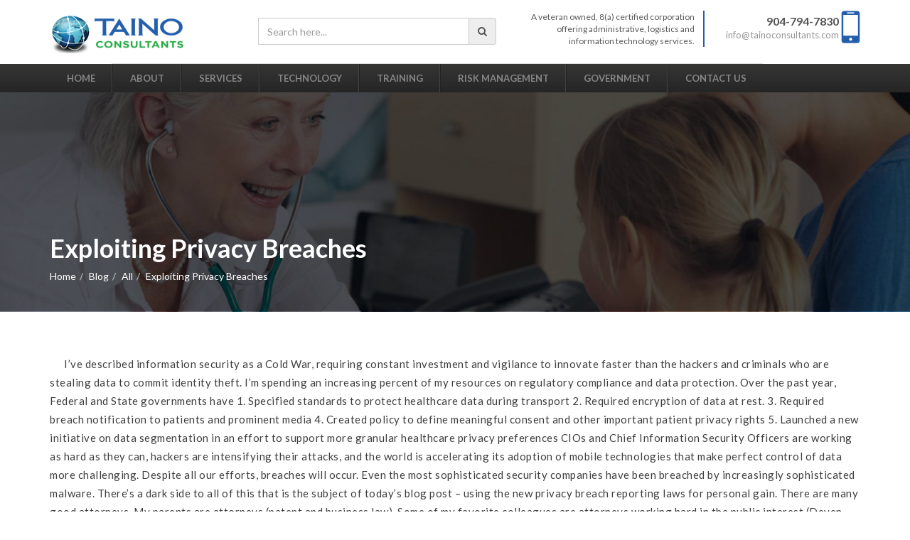

--- FILE ---
content_type: text/html; charset=UTF-8
request_url: https://www.tainoconsultants.com/2011/11/08/exploiting-privacy-breaches/
body_size: 12069
content:
<!DOCTYPE html>
<html lang="en-US" class="no-js no-svg">
<head>
    <meta http-equiv="X-UA-Compatible" content="IE=edge">
    <meta charset="UTF-8">
    <meta name="viewport" content="width=device-width, initial-scale=1">
    <link rel="profile" href="https://gmpg.org/xfn/11">
    <script>(function(html){html.className = html.className.replace(/\bno-js\b/,'js')})(document.documentElement);</script>
<meta name='robots' content='index, follow, max-image-preview:large, max-snippet:-1, max-video-preview:-1' />

	<!-- This site is optimized with the Yoast SEO plugin v26.7 - https://yoast.com/wordpress/plugins/seo/ -->
	<title>Exploiting Privacy Breaches - Taino Consultants</title>
	<link rel="canonical" href="https://www.tainoconsultants.com/2011/11/08/exploiting-privacy-breaches/" />
	<meta property="og:locale" content="en_US" />
	<meta property="og:type" content="article" />
	<meta property="og:title" content="Exploiting Privacy Breaches - Taino Consultants" />
	<meta property="og:description" content="I&#8217;ve described information security as a Cold War, requiring constant investment and vigilance to innovate faster than the hackers and criminals who are stealing data to commit identity theft. I&#8217;m spending an increasing percent of my resources on regulatory compliance and data protection. Over the past year, Federal and State governments have 1. Specified standards [&hellip;]" />
	<meta property="og:url" content="https://www.tainoconsultants.com/2011/11/08/exploiting-privacy-breaches/" />
	<meta property="og:site_name" content="Taino Consultants" />
	<meta property="article:published_time" content="2011-11-08T21:36:07+00:00" />
	<meta name="author" content="Jose Delgado" />
	<meta name="twitter:card" content="summary_large_image" />
	<meta name="twitter:label1" content="Written by" />
	<meta name="twitter:data1" content="Jose Delgado" />
	<meta name="twitter:label2" content="Est. reading time" />
	<meta name="twitter:data2" content="3 minutes" />
	<script type="application/ld+json" class="yoast-schema-graph">{"@context":"https://schema.org","@graph":[{"@type":"Article","@id":"https://www.tainoconsultants.com/2011/11/08/exploiting-privacy-breaches/#article","isPartOf":{"@id":"https://www.tainoconsultants.com/2011/11/08/exploiting-privacy-breaches/"},"author":{"name":"Jose Delgado","@id":"https://www.tainoconsultants.com/#/schema/person/71734d287d51c709b60b4d36d953428f"},"headline":"Exploiting Privacy Breaches","datePublished":"2011-11-08T21:36:07+00:00","mainEntityOfPage":{"@id":"https://www.tainoconsultants.com/2011/11/08/exploiting-privacy-breaches/"},"wordCount":664,"commentCount":0,"publisher":{"@id":"https://www.tainoconsultants.com/#organization"},"articleSection":["All"],"inLanguage":"en-US","potentialAction":[{"@type":"CommentAction","name":"Comment","target":["https://www.tainoconsultants.com/2011/11/08/exploiting-privacy-breaches/#respond"]}]},{"@type":"WebPage","@id":"https://www.tainoconsultants.com/2011/11/08/exploiting-privacy-breaches/","url":"https://www.tainoconsultants.com/2011/11/08/exploiting-privacy-breaches/","name":"Exploiting Privacy Breaches - Taino Consultants","isPartOf":{"@id":"https://www.tainoconsultants.com/#website"},"datePublished":"2011-11-08T21:36:07+00:00","breadcrumb":{"@id":"https://www.tainoconsultants.com/2011/11/08/exploiting-privacy-breaches/#breadcrumb"},"inLanguage":"en-US","potentialAction":[{"@type":"ReadAction","target":["https://www.tainoconsultants.com/2011/11/08/exploiting-privacy-breaches/"]}]},{"@type":"BreadcrumbList","@id":"https://www.tainoconsultants.com/2011/11/08/exploiting-privacy-breaches/#breadcrumb","itemListElement":[{"@type":"ListItem","position":1,"name":"Home","item":"https://www.tainoconsultants.com/"},{"@type":"ListItem","position":2,"name":"Blog","item":"https://www.tainoconsultants.com/blog/"},{"@type":"ListItem","position":3,"name":"Exploiting Privacy Breaches"}]},{"@type":"WebSite","@id":"https://www.tainoconsultants.com/#website","url":"https://www.tainoconsultants.com/","name":"Taino Consultants","description":"HEALTHCARE BUSINESS EXPERTS","publisher":{"@id":"https://www.tainoconsultants.com/#organization"},"potentialAction":[{"@type":"SearchAction","target":{"@type":"EntryPoint","urlTemplate":"https://www.tainoconsultants.com/?s={search_term_string}"},"query-input":{"@type":"PropertyValueSpecification","valueRequired":true,"valueName":"search_term_string"}}],"inLanguage":"en-US"},{"@type":"Organization","@id":"https://www.tainoconsultants.com/#organization","name":"Taino Consultants","url":"https://www.tainoconsultants.com/","logo":{"@type":"ImageObject","inLanguage":"en-US","@id":"https://www.tainoconsultants.com/#/schema/logo/image/","url":"https://www.tainoconsultants.com/wp-content/uploads/2017/03/logo-1.png","contentUrl":"https://www.tainoconsultants.com/wp-content/uploads/2017/03/logo-1.png","width":188,"height":64,"caption":"Taino Consultants"},"image":{"@id":"https://www.tainoconsultants.com/#/schema/logo/image/"}},{"@type":"Person","@id":"https://www.tainoconsultants.com/#/schema/person/71734d287d51c709b60b4d36d953428f","name":"Jose Delgado","image":{"@type":"ImageObject","inLanguage":"en-US","@id":"https://www.tainoconsultants.com/#/schema/person/image/","url":"https://secure.gravatar.com/avatar/a251cab2ae6c149e3b6b9b19d58b0c3f5eafc855b76fc69ca9b6ee809c5f427f?s=96&d=wavatar&r=g","contentUrl":"https://secure.gravatar.com/avatar/a251cab2ae6c149e3b6b9b19d58b0c3f5eafc855b76fc69ca9b6ee809c5f427f?s=96&d=wavatar&r=g","caption":"Jose Delgado"},"url":"https://www.tainoconsultants.com/author/josedelgado/"}]}</script>
	<!-- / Yoast SEO plugin. -->


<link rel='dns-prefetch' href='//fonts.googleapis.com' />
<link href='https://fonts.gstatic.com' crossorigin rel='preconnect' />
<link rel="alternate" type="application/rss+xml" title="Taino Consultants &raquo; Feed" href="https://www.tainoconsultants.com/feed/" />
<link rel="alternate" type="application/rss+xml" title="Taino Consultants &raquo; Comments Feed" href="https://www.tainoconsultants.com/comments/feed/" />
<link rel="alternate" type="application/rss+xml" title="Taino Consultants &raquo; Exploiting Privacy Breaches Comments Feed" href="https://www.tainoconsultants.com/2011/11/08/exploiting-privacy-breaches/feed/" />
<link rel="alternate" title="oEmbed (JSON)" type="application/json+oembed" href="https://www.tainoconsultants.com/wp-json/oembed/1.0/embed?url=https%3A%2F%2Fwww.tainoconsultants.com%2F2011%2F11%2F08%2Fexploiting-privacy-breaches%2F" />
<link rel="alternate" title="oEmbed (XML)" type="text/xml+oembed" href="https://www.tainoconsultants.com/wp-json/oembed/1.0/embed?url=https%3A%2F%2Fwww.tainoconsultants.com%2F2011%2F11%2F08%2Fexploiting-privacy-breaches%2F&#038;format=xml" />
<style id='wp-img-auto-sizes-contain-inline-css' type='text/css'>
img:is([sizes=auto i],[sizes^="auto," i]){contain-intrinsic-size:3000px 1500px}
/*# sourceURL=wp-img-auto-sizes-contain-inline-css */
</style>
<style id='wp-emoji-styles-inline-css' type='text/css'>

	img.wp-smiley, img.emoji {
		display: inline !important;
		border: none !important;
		box-shadow: none !important;
		height: 1em !important;
		width: 1em !important;
		margin: 0 0.07em !important;
		vertical-align: -0.1em !important;
		background: none !important;
		padding: 0 !important;
	}
/*# sourceURL=wp-emoji-styles-inline-css */
</style>
<style id='wp-block-library-inline-css' type='text/css'>
:root{--wp-block-synced-color:#7a00df;--wp-block-synced-color--rgb:122,0,223;--wp-bound-block-color:var(--wp-block-synced-color);--wp-editor-canvas-background:#ddd;--wp-admin-theme-color:#007cba;--wp-admin-theme-color--rgb:0,124,186;--wp-admin-theme-color-darker-10:#006ba1;--wp-admin-theme-color-darker-10--rgb:0,107,160.5;--wp-admin-theme-color-darker-20:#005a87;--wp-admin-theme-color-darker-20--rgb:0,90,135;--wp-admin-border-width-focus:2px}@media (min-resolution:192dpi){:root{--wp-admin-border-width-focus:1.5px}}.wp-element-button{cursor:pointer}:root .has-very-light-gray-background-color{background-color:#eee}:root .has-very-dark-gray-background-color{background-color:#313131}:root .has-very-light-gray-color{color:#eee}:root .has-very-dark-gray-color{color:#313131}:root .has-vivid-green-cyan-to-vivid-cyan-blue-gradient-background{background:linear-gradient(135deg,#00d084,#0693e3)}:root .has-purple-crush-gradient-background{background:linear-gradient(135deg,#34e2e4,#4721fb 50%,#ab1dfe)}:root .has-hazy-dawn-gradient-background{background:linear-gradient(135deg,#faaca8,#dad0ec)}:root .has-subdued-olive-gradient-background{background:linear-gradient(135deg,#fafae1,#67a671)}:root .has-atomic-cream-gradient-background{background:linear-gradient(135deg,#fdd79a,#004a59)}:root .has-nightshade-gradient-background{background:linear-gradient(135deg,#330968,#31cdcf)}:root .has-midnight-gradient-background{background:linear-gradient(135deg,#020381,#2874fc)}:root{--wp--preset--font-size--normal:16px;--wp--preset--font-size--huge:42px}.has-regular-font-size{font-size:1em}.has-larger-font-size{font-size:2.625em}.has-normal-font-size{font-size:var(--wp--preset--font-size--normal)}.has-huge-font-size{font-size:var(--wp--preset--font-size--huge)}.has-text-align-center{text-align:center}.has-text-align-left{text-align:left}.has-text-align-right{text-align:right}.has-fit-text{white-space:nowrap!important}#end-resizable-editor-section{display:none}.aligncenter{clear:both}.items-justified-left{justify-content:flex-start}.items-justified-center{justify-content:center}.items-justified-right{justify-content:flex-end}.items-justified-space-between{justify-content:space-between}.screen-reader-text{border:0;clip-path:inset(50%);height:1px;margin:-1px;overflow:hidden;padding:0;position:absolute;width:1px;word-wrap:normal!important}.screen-reader-text:focus{background-color:#ddd;clip-path:none;color:#444;display:block;font-size:1em;height:auto;left:5px;line-height:normal;padding:15px 23px 14px;text-decoration:none;top:5px;width:auto;z-index:100000}html :where(.has-border-color){border-style:solid}html :where([style*=border-top-color]){border-top-style:solid}html :where([style*=border-right-color]){border-right-style:solid}html :where([style*=border-bottom-color]){border-bottom-style:solid}html :where([style*=border-left-color]){border-left-style:solid}html :where([style*=border-width]){border-style:solid}html :where([style*=border-top-width]){border-top-style:solid}html :where([style*=border-right-width]){border-right-style:solid}html :where([style*=border-bottom-width]){border-bottom-style:solid}html :where([style*=border-left-width]){border-left-style:solid}html :where(img[class*=wp-image-]){height:auto;max-width:100%}:where(figure){margin:0 0 1em}html :where(.is-position-sticky){--wp-admin--admin-bar--position-offset:var(--wp-admin--admin-bar--height,0px)}@media screen and (max-width:600px){html :where(.is-position-sticky){--wp-admin--admin-bar--position-offset:0px}}

/*# sourceURL=wp-block-library-inline-css */
</style><style id='global-styles-inline-css' type='text/css'>
:root{--wp--preset--aspect-ratio--square: 1;--wp--preset--aspect-ratio--4-3: 4/3;--wp--preset--aspect-ratio--3-4: 3/4;--wp--preset--aspect-ratio--3-2: 3/2;--wp--preset--aspect-ratio--2-3: 2/3;--wp--preset--aspect-ratio--16-9: 16/9;--wp--preset--aspect-ratio--9-16: 9/16;--wp--preset--color--black: #000000;--wp--preset--color--cyan-bluish-gray: #abb8c3;--wp--preset--color--white: #ffffff;--wp--preset--color--pale-pink: #f78da7;--wp--preset--color--vivid-red: #cf2e2e;--wp--preset--color--luminous-vivid-orange: #ff6900;--wp--preset--color--luminous-vivid-amber: #fcb900;--wp--preset--color--light-green-cyan: #7bdcb5;--wp--preset--color--vivid-green-cyan: #00d084;--wp--preset--color--pale-cyan-blue: #8ed1fc;--wp--preset--color--vivid-cyan-blue: #0693e3;--wp--preset--color--vivid-purple: #9b51e0;--wp--preset--gradient--vivid-cyan-blue-to-vivid-purple: linear-gradient(135deg,rgb(6,147,227) 0%,rgb(155,81,224) 100%);--wp--preset--gradient--light-green-cyan-to-vivid-green-cyan: linear-gradient(135deg,rgb(122,220,180) 0%,rgb(0,208,130) 100%);--wp--preset--gradient--luminous-vivid-amber-to-luminous-vivid-orange: linear-gradient(135deg,rgb(252,185,0) 0%,rgb(255,105,0) 100%);--wp--preset--gradient--luminous-vivid-orange-to-vivid-red: linear-gradient(135deg,rgb(255,105,0) 0%,rgb(207,46,46) 100%);--wp--preset--gradient--very-light-gray-to-cyan-bluish-gray: linear-gradient(135deg,rgb(238,238,238) 0%,rgb(169,184,195) 100%);--wp--preset--gradient--cool-to-warm-spectrum: linear-gradient(135deg,rgb(74,234,220) 0%,rgb(151,120,209) 20%,rgb(207,42,186) 40%,rgb(238,44,130) 60%,rgb(251,105,98) 80%,rgb(254,248,76) 100%);--wp--preset--gradient--blush-light-purple: linear-gradient(135deg,rgb(255,206,236) 0%,rgb(152,150,240) 100%);--wp--preset--gradient--blush-bordeaux: linear-gradient(135deg,rgb(254,205,165) 0%,rgb(254,45,45) 50%,rgb(107,0,62) 100%);--wp--preset--gradient--luminous-dusk: linear-gradient(135deg,rgb(255,203,112) 0%,rgb(199,81,192) 50%,rgb(65,88,208) 100%);--wp--preset--gradient--pale-ocean: linear-gradient(135deg,rgb(255,245,203) 0%,rgb(182,227,212) 50%,rgb(51,167,181) 100%);--wp--preset--gradient--electric-grass: linear-gradient(135deg,rgb(202,248,128) 0%,rgb(113,206,126) 100%);--wp--preset--gradient--midnight: linear-gradient(135deg,rgb(2,3,129) 0%,rgb(40,116,252) 100%);--wp--preset--font-size--small: 13px;--wp--preset--font-size--medium: 20px;--wp--preset--font-size--large: 36px;--wp--preset--font-size--x-large: 42px;--wp--preset--spacing--20: 0.44rem;--wp--preset--spacing--30: 0.67rem;--wp--preset--spacing--40: 1rem;--wp--preset--spacing--50: 1.5rem;--wp--preset--spacing--60: 2.25rem;--wp--preset--spacing--70: 3.38rem;--wp--preset--spacing--80: 5.06rem;--wp--preset--shadow--natural: 6px 6px 9px rgba(0, 0, 0, 0.2);--wp--preset--shadow--deep: 12px 12px 50px rgba(0, 0, 0, 0.4);--wp--preset--shadow--sharp: 6px 6px 0px rgba(0, 0, 0, 0.2);--wp--preset--shadow--outlined: 6px 6px 0px -3px rgb(255, 255, 255), 6px 6px rgb(0, 0, 0);--wp--preset--shadow--crisp: 6px 6px 0px rgb(0, 0, 0);}:where(.is-layout-flex){gap: 0.5em;}:where(.is-layout-grid){gap: 0.5em;}body .is-layout-flex{display: flex;}.is-layout-flex{flex-wrap: wrap;align-items: center;}.is-layout-flex > :is(*, div){margin: 0;}body .is-layout-grid{display: grid;}.is-layout-grid > :is(*, div){margin: 0;}:where(.wp-block-columns.is-layout-flex){gap: 2em;}:where(.wp-block-columns.is-layout-grid){gap: 2em;}:where(.wp-block-post-template.is-layout-flex){gap: 1.25em;}:where(.wp-block-post-template.is-layout-grid){gap: 1.25em;}.has-black-color{color: var(--wp--preset--color--black) !important;}.has-cyan-bluish-gray-color{color: var(--wp--preset--color--cyan-bluish-gray) !important;}.has-white-color{color: var(--wp--preset--color--white) !important;}.has-pale-pink-color{color: var(--wp--preset--color--pale-pink) !important;}.has-vivid-red-color{color: var(--wp--preset--color--vivid-red) !important;}.has-luminous-vivid-orange-color{color: var(--wp--preset--color--luminous-vivid-orange) !important;}.has-luminous-vivid-amber-color{color: var(--wp--preset--color--luminous-vivid-amber) !important;}.has-light-green-cyan-color{color: var(--wp--preset--color--light-green-cyan) !important;}.has-vivid-green-cyan-color{color: var(--wp--preset--color--vivid-green-cyan) !important;}.has-pale-cyan-blue-color{color: var(--wp--preset--color--pale-cyan-blue) !important;}.has-vivid-cyan-blue-color{color: var(--wp--preset--color--vivid-cyan-blue) !important;}.has-vivid-purple-color{color: var(--wp--preset--color--vivid-purple) !important;}.has-black-background-color{background-color: var(--wp--preset--color--black) !important;}.has-cyan-bluish-gray-background-color{background-color: var(--wp--preset--color--cyan-bluish-gray) !important;}.has-white-background-color{background-color: var(--wp--preset--color--white) !important;}.has-pale-pink-background-color{background-color: var(--wp--preset--color--pale-pink) !important;}.has-vivid-red-background-color{background-color: var(--wp--preset--color--vivid-red) !important;}.has-luminous-vivid-orange-background-color{background-color: var(--wp--preset--color--luminous-vivid-orange) !important;}.has-luminous-vivid-amber-background-color{background-color: var(--wp--preset--color--luminous-vivid-amber) !important;}.has-light-green-cyan-background-color{background-color: var(--wp--preset--color--light-green-cyan) !important;}.has-vivid-green-cyan-background-color{background-color: var(--wp--preset--color--vivid-green-cyan) !important;}.has-pale-cyan-blue-background-color{background-color: var(--wp--preset--color--pale-cyan-blue) !important;}.has-vivid-cyan-blue-background-color{background-color: var(--wp--preset--color--vivid-cyan-blue) !important;}.has-vivid-purple-background-color{background-color: var(--wp--preset--color--vivid-purple) !important;}.has-black-border-color{border-color: var(--wp--preset--color--black) !important;}.has-cyan-bluish-gray-border-color{border-color: var(--wp--preset--color--cyan-bluish-gray) !important;}.has-white-border-color{border-color: var(--wp--preset--color--white) !important;}.has-pale-pink-border-color{border-color: var(--wp--preset--color--pale-pink) !important;}.has-vivid-red-border-color{border-color: var(--wp--preset--color--vivid-red) !important;}.has-luminous-vivid-orange-border-color{border-color: var(--wp--preset--color--luminous-vivid-orange) !important;}.has-luminous-vivid-amber-border-color{border-color: var(--wp--preset--color--luminous-vivid-amber) !important;}.has-light-green-cyan-border-color{border-color: var(--wp--preset--color--light-green-cyan) !important;}.has-vivid-green-cyan-border-color{border-color: var(--wp--preset--color--vivid-green-cyan) !important;}.has-pale-cyan-blue-border-color{border-color: var(--wp--preset--color--pale-cyan-blue) !important;}.has-vivid-cyan-blue-border-color{border-color: var(--wp--preset--color--vivid-cyan-blue) !important;}.has-vivid-purple-border-color{border-color: var(--wp--preset--color--vivid-purple) !important;}.has-vivid-cyan-blue-to-vivid-purple-gradient-background{background: var(--wp--preset--gradient--vivid-cyan-blue-to-vivid-purple) !important;}.has-light-green-cyan-to-vivid-green-cyan-gradient-background{background: var(--wp--preset--gradient--light-green-cyan-to-vivid-green-cyan) !important;}.has-luminous-vivid-amber-to-luminous-vivid-orange-gradient-background{background: var(--wp--preset--gradient--luminous-vivid-amber-to-luminous-vivid-orange) !important;}.has-luminous-vivid-orange-to-vivid-red-gradient-background{background: var(--wp--preset--gradient--luminous-vivid-orange-to-vivid-red) !important;}.has-very-light-gray-to-cyan-bluish-gray-gradient-background{background: var(--wp--preset--gradient--very-light-gray-to-cyan-bluish-gray) !important;}.has-cool-to-warm-spectrum-gradient-background{background: var(--wp--preset--gradient--cool-to-warm-spectrum) !important;}.has-blush-light-purple-gradient-background{background: var(--wp--preset--gradient--blush-light-purple) !important;}.has-blush-bordeaux-gradient-background{background: var(--wp--preset--gradient--blush-bordeaux) !important;}.has-luminous-dusk-gradient-background{background: var(--wp--preset--gradient--luminous-dusk) !important;}.has-pale-ocean-gradient-background{background: var(--wp--preset--gradient--pale-ocean) !important;}.has-electric-grass-gradient-background{background: var(--wp--preset--gradient--electric-grass) !important;}.has-midnight-gradient-background{background: var(--wp--preset--gradient--midnight) !important;}.has-small-font-size{font-size: var(--wp--preset--font-size--small) !important;}.has-medium-font-size{font-size: var(--wp--preset--font-size--medium) !important;}.has-large-font-size{font-size: var(--wp--preset--font-size--large) !important;}.has-x-large-font-size{font-size: var(--wp--preset--font-size--x-large) !important;}
/*# sourceURL=global-styles-inline-css */
</style>

<style id='classic-theme-styles-inline-css' type='text/css'>
/*! This file is auto-generated */
.wp-block-button__link{color:#fff;background-color:#32373c;border-radius:9999px;box-shadow:none;text-decoration:none;padding:calc(.667em + 2px) calc(1.333em + 2px);font-size:1.125em}.wp-block-file__button{background:#32373c;color:#fff;text-decoration:none}
/*# sourceURL=/wp-includes/css/classic-themes.min.css */
</style>
<link rel='stylesheet' id='contact-form-7-css' href='https://www.tainoconsultants.com/wp-content/plugins/contact-form-7/includes/css/styles.css?ver=6.1.4' type='text/css' media='all' />
<link rel='stylesheet' id='taino-fonts-css' href='https://fonts.googleapis.com/css?family=Lato%3A300%2C400%2C700%2C900&#038;subset=latin%2Clatin-ext' type='text/css' media='all' />
<link rel='stylesheet' id='taino-style-css' href='https://www.tainoconsultants.com/wp-content/themes/taino-consultants/style.css?ver=6.9' type='text/css' media='all' />
<link rel='stylesheet' id='taino-bootstrap-style-css' href='https://www.tainoconsultants.com/wp-content/themes/taino-consultants/assets/css/bootstrap.min.css?ver=3.3.4' type='text/css' media='all' />
<link rel='stylesheet' id='font-awesome-css' href='https://www.tainoconsultants.com/wp-content/themes/taino-consultants/assets/css/font-awesome.min.css?ver=1.0' type='text/css' media='all' />
<link rel='stylesheet' id='owl.carousel-css' href='https://www.tainoconsultants.com/wp-content/themes/taino-consultants/assets/css/owl.carousel.css?ver=1.0' type='text/css' media='all' />
<link rel='stylesheet' id='core-style-css' href='https://www.tainoconsultants.com/wp-content/themes/taino-consultants/assets/css/style.css?ver=1.0' type='text/css' media='all' />
<link rel='stylesheet' id='core-media-css' href='https://www.tainoconsultants.com/wp-content/themes/taino-consultants/assets/css/media.css?ver=1.0' type='text/css' media='all' />
<link rel='stylesheet' id='wp-pagenavi-css' href='https://www.tainoconsultants.com/wp-content/plugins/wp-pagenavi/pagenavi-css.css?ver=2.70' type='text/css' media='all' />
<link rel='stylesheet' id='tablepress-default-css' href='https://www.tainoconsultants.com/wp-content/tablepress-combined.min.css?ver=50' type='text/css' media='all' />
<script type="text/javascript" src="https://www.tainoconsultants.com/wp-includes/js/jquery/jquery.min.js?ver=3.7.1" id="jquery-core-js"></script>
<link rel="https://api.w.org/" href="https://www.tainoconsultants.com/wp-json/" /><link rel="alternate" title="JSON" type="application/json" href="https://www.tainoconsultants.com/wp-json/wp/v2/posts/81" /><link rel="EditURI" type="application/rsd+xml" title="RSD" href="https://www.tainoconsultants.com/xmlrpc.php?rsd" />
<meta name="generator" content="WordPress 6.9" />
<link rel='shortlink' href='https://www.tainoconsultants.com/?p=81' />
<link rel="pingback" href="https://www.tainoconsultants.com/xmlrpc.php">
<style type="text/css">.recentcomments a{display:inline !important;padding:0 !important;margin:0 !important;}</style><link rel="icon" href="https://www.tainoconsultants.com/wp-content/uploads/2017/03/cropped-logo-1-85x85.png" sizes="32x32" />
<link rel="icon" href="https://www.tainoconsultants.com/wp-content/uploads/2017/03/cropped-logo-1-300x300.png" sizes="192x192" />
<link rel="apple-touch-icon" href="https://www.tainoconsultants.com/wp-content/uploads/2017/03/cropped-logo-1-300x300.png" />
<meta name="msapplication-TileImage" content="https://www.tainoconsultants.com/wp-content/uploads/2017/03/cropped-logo-1-300x300.png" />
		<style type="text/css" id="wp-custom-css">
			.footer-details.widget_recent_entries ul {
    list-style: none;
    padding-left:0;
    line-height:20px;
}		</style>
		    <!--[if lt IE 9]>
    <script src="https://www.tainoconsultants.com/wp-content/themes/taino-consultants/assets/js/vendor/html5shiv.js "></script>
    <script src="https://www.tainoconsultants.com/wp-content/themes/taino-consultants/assets/js/vendor/respond.min.js"></script>
    <![endif]-->
</head>
<body class="wp-singular post-template-default single single-post postid-81 single-format-standard wp-custom-logo wp-theme-taino-consultants group-blog has-sidebar colors-light">
<div class="wrapper">
        <header>
        <div class="top-header">
            <div class="container">
                <div class="row">
                    <div class="col-md-3 col-sm-4 col-xs-12">
                        <div class="logo">
                            <a href="https://www.tainoconsultants.com/" class="custom-logo-link" rel="home"><img width="188" height="64" src="https://www.tainoconsultants.com/wp-content/uploads/2017/03/logo-1.png" class="custom-logo" alt="Taino Consultants" decoding="async" srcset="https://www.tainoconsultants.com/wp-content/uploads/2017/03/logo-1.png 188w, https://www.tainoconsultants.com/wp-content/uploads/2017/03/logo-1-159x54.png 159w" sizes="100vw" /></a>                        </div>
                    </div>
                    <div class="col-md-9 col-sm-8 col-xs-12">
                        <div class="row">
                            <div class="col-md-5 col-sm-7 col-xs-12">
                                

<form role="search" method="get" class="search-form" action="https://www.tainoconsultants.com/">
    <div class="search-news">
        <div class="input-group">
            <input class="form-control" type="text" name="s" value="" placeholder="Search here...">
            <a onclick="jQuery(this).closest('form').submit();" class="input-group-addon btn btn-danger" href="javascript:void(0)"><i class="fa fa-search" aria-hidden="true"></i></a>
        </div>
    </div>
</form>
                            </div>
                            <div class="col-md-4 col-sm-6 hidden-sm hidden-xs">
                                <div class="about-site text-right ">
                                        <span>A veteran owned, 8(a) certified corporation offering administrative, logistics and information technology services.</span>
                                </div>
                            </div>
                            <div class="col-md-3 col-sm-5  cont_adjustmobile">
                                <div class="header-contact text-right">
                                    <div class="left">
                                                                                    <h4><a href="tel:904-794-7830">904-794-7830</a></h4>
                                            
                                        <p><a href="/cdn-cgi/l/email-protection#7e171018113e0a1f1710111d11100d0b120a1f100a0d501d1113"><span class="__cf_email__" data-cfemail="4a23242c250a3e2b232425292524393f263e2b243e3964292527">[email&#160;protected]</span></a></p>
                                    </div>
                                    <div class="right"><img src="https://www.tainoconsultants.com/wp-content/themes/taino-consultants/assets/images/mob_icon.png" alt=""></div>
                                </div>
                            </div>
                        </div>
                    </div>
                </div>
            </div>
        </div>
        <nav class="navbar navbar-inverse">
            <div class="container">
                <div class="navbar-header">
                    <button type="button" class="navbar-toggle collapsed" data-toggle="collapse" data-target="#bs-example-navbar-collapse-1" aria-expanded="false">
                        <span class="sr-only">Toggle navigation</span>
                        <span class="icon-bar"></span>
                        <span class="icon-bar"></span>
                        <span class="icon-bar"></span>
                    </button>
                </div>
                <div class="collapse top-navbar-default navbar-collapse" id="bs-example-navbar-collapse-1">
                    <ul class="nav navbar-nav text-uppercase">
                        <li id="menu-item-44" class="menu-item menu-item-type-post_type menu-item-object-page menu-item-home menu-item-44"><a href="https://www.tainoconsultants.com/">Home</a></li>
<li id="menu-item-211" class="menu-item menu-item-type-post_type menu-item-object-page menu-item-211"><a href="https://www.tainoconsultants.com/about/">About</a></li>
<li id="menu-item-295" class="menu-item menu-item-type-post_type menu-item-object-page menu-item-has-children menu-item-295"><a href="https://www.tainoconsultants.com/services/">Services</a>
<ul class="sub-menu">
	<li id="menu-item-297" class="menu-item menu-item-type-post_type menu-item-object-page menu-item-297"><a href="https://www.tainoconsultants.com/services/healthcare/">Healthcare</a></li>
	<li id="menu-item-413" class="menu-item menu-item-type-post_type menu-item-object-page menu-item-413"><a href="https://www.tainoconsultants.com/security/">Security</a></li>
	<li id="menu-item-2427" class="menu-item menu-item-type-post_type menu-item-object-page menu-item-2427"><a href="https://www.tainoconsultants.com/services/global-health-records/">Global Health Records</a></li>
	<li id="menu-item-417" class="menu-item menu-item-type-post_type menu-item-object-page menu-item-417"><a href="https://www.tainoconsultants.com/alternative-income-opportunities/">Creative Income Opportunties</a></li>
	<li id="menu-item-428" class="menu-item menu-item-type-post_type menu-item-object-page menu-item-428"><a href="https://www.tainoconsultants.com/student-loans/">Student Loans</a></li>
</ul>
</li>
<li id="menu-item-291" class="menu-item menu-item-type-post_type menu-item-object-page menu-item-has-children menu-item-291"><a href="https://www.tainoconsultants.com/technology/">Technology</a>
<ul class="sub-menu">
	<li id="menu-item-292" class="menu-item menu-item-type-post_type menu-item-object-page menu-item-292"><a href="https://www.tainoconsultants.com/technology/document-solutions/">Document Solutions</a></li>
	<li id="menu-item-293" class="menu-item menu-item-type-post_type menu-item-object-page menu-item-293"><a href="https://www.tainoconsultants.com/technology/health-information/">Health Information</a></li>
	<li id="menu-item-294" class="menu-item menu-item-type-post_type menu-item-object-page menu-item-294"><a href="https://www.tainoconsultants.com/technology/security-hardware/">Security Hardware</a></li>
</ul>
</li>
<li id="menu-item-226" class="menu-item menu-item-type-post_type menu-item-object-page menu-item-has-children menu-item-226"><a href="https://www.tainoconsultants.com/training/">Training</a>
<ul class="sub-menu">
	<li id="menu-item-467" class="menu-item menu-item-type-post_type menu-item-object-page menu-item-has-children menu-item-467"><a href="https://www.tainoconsultants.com/conference/">Healthcare Conference</a>
	<ul class="sub-menu">
		<li id="menu-item-1819" class="menu-item menu-item-type-post_type menu-item-object-page menu-item-1819"><a href="https://www.tainoconsultants.com/conference/hipaa-security-bootcamp/">HIPAA Security Bootcamp</a></li>
		<li id="menu-item-468" class="menu-item menu-item-type-post_type menu-item-object-page menu-item-468"><a href="https://www.tainoconsultants.com/healthcare-physician-conference-presenters/">Healthcare Physician Conference Presenters</a></li>
		<li id="menu-item-469" class="menu-item menu-item-type-post_type menu-item-object-page menu-item-469"><a href="https://www.tainoconsultants.com/sponsors/">Sponsors</a></li>
	</ul>
</li>
	<li id="menu-item-1829" class="menu-item menu-item-type-post_type menu-item-object-page menu-item-1829"><a href="https://www.tainoconsultants.com/training/certified-hipaa-security-business/">Certified HIPAA Security Business</a></li>
	<li id="menu-item-411" class="menu-item menu-item-type-post_type menu-item-object-page menu-item-411"><a href="https://www.tainoconsultants.com/icd-10/">ICD 10</a></li>
</ul>
</li>
<li id="menu-item-1840" class="menu-item menu-item-type-post_type menu-item-object-page menu-item-has-children menu-item-1840"><a href="https://www.tainoconsultants.com/risk-management/">Risk Management</a>
<ul class="sub-menu">
	<li id="menu-item-227" class="menu-item menu-item-type-post_type menu-item-object-page menu-item-227"><a href="https://www.tainoconsultants.com/macra-risk-assessment/">HIPAA Security Risk Assessment</a></li>
	<li id="menu-item-296" class="menu-item menu-item-type-post_type menu-item-object-page menu-item-296"><a href="https://www.tainoconsultants.com/services/compliance/">Compliance</a></li>
	<li id="menu-item-298" class="menu-item menu-item-type-post_type menu-item-object-page menu-item-298"><a href="https://www.tainoconsultants.com/services/meaningful/">Meaningful Use Audit Defense</a></li>
</ul>
</li>
<li id="menu-item-228" class="menu-item menu-item-type-post_type menu-item-object-page menu-item-has-children menu-item-228"><a href="https://www.tainoconsultants.com/government/">Government</a>
<ul class="sub-menu">
	<li id="menu-item-367" class="menu-item menu-item-type-post_type menu-item-object-page menu-item-367"><a href="https://www.tainoconsultants.com/government/professional-services/">Professional Services</a></li>
</ul>
</li>
<li id="menu-item-229" class="menu-item menu-item-type-post_type menu-item-object-page menu-item-229"><a href="https://www.tainoconsultants.com/contact-us/">Contact Us</a></li>
                    </ul>
                </div>
            </div>
        </nav>
    </header>
   <!-- <header>
        <div class="top-header">
            <div class="container">
                <div class="row">
                    <div class="col-sm-2 col-xs-6">
                        <div class="logo">

                        </div>
                    </div>
                    <div class="col-sm-10 col-xs-6">
                        <div class="hidden-xs header-desktop"></div>
                                            </div>
                </div>
            </div>
        </div>
        
        <div class="visible-xs"></div>
    </header>-->
    <section>
        <div class="inner_banner  healthcare " >
            <div class="container">
                <div class="row">
                    <div class="col-md-12">
                        <h2>Exploiting Privacy Breaches</h2>
                        <ul class="breadcrumb"><li><a href="https://www.tainoconsultants.com/">Home</a></li><li><a href="https://www.tainoconsultants.com/blog/">Blog</a></li><li><a href="https://www.tainoconsultants.com/category/all/">All</a></li><li class="current">Exploiting Privacy Breaches</li></ul>                    </div>
                </div>
            </div>
        </div>
        <div class="innar_pages">
            <div class="container">
            
<div class="post-detail">
    <div class="left-div"> </div>
    <div class="right-div"> <p>I&#8217;ve described information security as a Cold War, requiring constant investment and vigilance to innovate faster than the hackers and criminals who are stealing data to commit identity theft. I&#8217;m spending an increasing percent of my resources on regulatory compliance and data protection. Over the past year, Federal and State governments have 1. Specified standards to protect healthcare data during transport 2. Required encryption of data at rest. 3. Required breach notification to patients and prominent media 4. Created policy to define meaningful consent and other important patient privacy rights 5. Launched a new initiative on data segmentation in an effort to support more granular healthcare privacy preferences CIOs and Chief Information Security Officers are working as hard as they can, hackers are intensifying their attacks, and the world is accelerating its adoption of mobile technologies that make perfect control of data more challenging. Despite all our efforts, breaches will occur. Even the most sophisticated security companies have been breached by increasingly sophisticated malware. There&#8217;s a dark side to all of this that is the subject of today&#8217;s blog post &#8211; using the new privacy breach reporting laws for personal gain. There are many good attorneys. My parents are attorneys (patent and business law). Some of my favorite colleagues are attorneys working hard in the public interest (Deven McGraw at CDT, Jodi Daniel at ONC). As with any profession there are those attorneys who use the law for personal gain. Here&#8217;s a list of privacy breach class action suits, comparing payments to attorneys versus their clients. There are many good investors. Accelerating new technology by providing funding to those who can build high value businesses is a good thing. As with any profession, there are investors who put profits ahead of societal benefits. I&#8217;ve heard discussion about an alarming new business model. Investors paying attorneys to file class action suits related to privacy breaches in return for a portion of the profits. Prviacy Breach reporting is now public. Identifying a class is easy. However, if the risk of harm from the privacy breach is low, attorneys may not want to bear the expense and burden of filing a suit, given that recoveries might be minimal. If investors underwrite the risk, realizing that most healthcare organizations will want to settle rather than spend time and resources on litigation, we&#8217;ll likely see a lawsuit following every reported privacy breach. To me, there are different kinds of privacy breaches &#8211; those which are caused by true carelessness and those which occur because of sophisticated attacks that the Pentagon could not even repel. We should hold organizations accountable for implementing best security practices to protect privacy. We should report breaches to patients and prominent media, since breach reporting regulations provide a great incentive to invest in appropriate security. However, we should do this in an effort to enhance the society we live in, not generate profits. As we all work together on electronic health records and healthcare information exchange, let&#8217;s try to create regulations that do that right thing 1. Protect the data 2. Respect patient privacy preferences 3. Recognize the difference between hard to prevent breaches and those that occur because basic protections were not in place Investing in class action suits that asymmetrically benefit the finance and legal professions is not something that benefits society. As the eternal optimist, I&#8217;m convinced we can all work together for the common good and make every day better than the last. If you hear about someone using privacy breach reporting for their own personal gain, shout out that it&#8217;s the wrong thing to do. WRITTEN BY DR. JOHN HALAMKA John D. Halamka, MD, MS, is Chief Information Officer of Beth Israel Deaconess Medical Center, Chief Information Officer at Harvard Medical School, Chairman of the New England Healthcare Exchange Network (NEHEN), Co-Chair of the HIT Standards Committee, a full Professor at Harvard Medical School, and a practicing Emergency Physician. http://geekdoctor.blogspot.com/2011/10/exploiting-privacy-breaches.html</p>
</div>
</div>        </div>
        </div>

    </section>
<footer>
    <div class="container">
    <div class="row">
        <div class="col-sm-3">
            <div id="nav_menu-2" class="widget footer-details widget_nav_menu"><h3 class="widget-title">QUICK LINKS</h3><div class="menu-quick-links-container"><ul id="menu-quick-links" class="menu"><li id="menu-item-250" class="menu-item menu-item-type-post_type menu-item-object-page menu-item-250"><a href="https://www.tainoconsultants.com/about/">About</a></li>
<li id="menu-item-251" class="menu-item menu-item-type-post_type menu-item-object-page menu-item-251"><a href="https://www.tainoconsultants.com/services/">Services</a></li>
<li id="menu-item-252" class="menu-item menu-item-type-post_type menu-item-object-page menu-item-252"><a href="https://www.tainoconsultants.com/technology/">Technology</a></li>
<li id="menu-item-253" class="menu-item menu-item-type-post_type menu-item-object-page menu-item-253"><a href="https://www.tainoconsultants.com/training/">Training</a></li>
<li id="menu-item-254" class="menu-item menu-item-type-post_type menu-item-object-page menu-item-254"><a href="https://www.tainoconsultants.com/macra-risk-assessment/">MACRA Risk Assessment</a></li>
<li id="menu-item-255" class="menu-item menu-item-type-post_type menu-item-object-page menu-item-255"><a href="https://www.tainoconsultants.com/government/">Government</a></li>
</ul></div></div>        </div>
        <div class="col-sm-3">
            <div id="nav_menu-3" class="widget footer-details widget_nav_menu"><h3 class="widget-title">OTHER LINKS</h3><div class="menu-other-links-container"><ul id="menu-other-links" class="menu"><li id="menu-item-258" class="menu-item menu-item-type-post_type menu-item-object-page menu-item-258"><a href="https://www.tainoconsultants.com/brochure/">Brochure</a></li>
<li id="menu-item-263" class="menu-item menu-item-type-post_type menu-item-object-page menu-item-263"><a href="https://www.tainoconsultants.com/capability-statement/">Capability Statement</a></li>
<li id="menu-item-264" class="menu-item menu-item-type-post_type menu-item-object-page menu-item-264"><a href="https://www.tainoconsultants.com/virtual-connection/">Virtual Connection</a></li>
<li id="menu-item-265" class="menu-item menu-item-type-post_type menu-item-object-page menu-item-265"><a href="https://www.tainoconsultants.com/contact-us/">Contact</a></li>
</ul></div></div>        </div>
        <div class="col-sm-3">
            
		<div id="recent-posts-3" class="widget footer-details widget_recent_entries">
		<h3 class="widget-title">Recent Posts</h3>
		<ul>
											<li>
					<a href="https://www.tainoconsultants.com/2026/01/19/florida-healthcare-funding-initiatives/">Florida&#8217;s New Healthcare Funding Plan</a>
									</li>
											<li>
					<a href="https://www.tainoconsultants.com/2026/01/07/florida-healthcare-back-to-basics/">Florida Healthcare: Back to Basics</a>
									</li>
											<li>
					<a href="https://www.tainoconsultants.com/2025/12/06/baker-act-records-primary-care/">Baker Act Records and the Primary Care Provider</a>
									</li>
											<li>
					<a href="https://www.tainoconsultants.com/2025/11/29/hipaa-security-2025-proposed-changes/">HIPAA Security 2025 Proposed Changes</a>
									</li>
											<li>
					<a href="https://www.tainoconsultants.com/2025/11/26/florida-acn-physicians-smart-answer-to-shortages/">Florida ACN Program: A Physician Solution in Florida</a>
									</li>
					</ul>

		</div>        </div>
        <div class="col-sm-3">
            <div id="text-2" class="widget footer-details widget_text"><h3 class="widget-title">FOLLOW US</h3>			<div class="textwidget"><div class="footer-social">
                        <ul>
                            <li><a href="#"><i class="fa fa-facebook"></i></a></li>
                            <li><a href="#"><i class="fa fa-twitter"></i></a></li>
                            <li><a href="#"><i class="fa fa-linkedin"></i></a></li>
                        </ul>
                    </div></div>
		</div>                    </div>
    </div>
</div>    <div class="copyright">
        <div class="container">
            Copyright &copy; 2016 Taino Consultants, All Rights Reserved.
        </div>
    </div>
</footer>
</div>
<script data-cfasync="false" src="/cdn-cgi/scripts/5c5dd728/cloudflare-static/email-decode.min.js"></script><script type="speculationrules">
{"prefetch":[{"source":"document","where":{"and":[{"href_matches":"/*"},{"not":{"href_matches":["/wp-*.php","/wp-admin/*","/wp-content/uploads/*","/wp-content/*","/wp-content/plugins/*","/wp-content/themes/taino-consultants/*","/*\\?(.+)"]}},{"not":{"selector_matches":"a[rel~=\"nofollow\"]"}},{"not":{"selector_matches":".no-prefetch, .no-prefetch a"}}]},"eagerness":"conservative"}]}
</script>
<script type="text/javascript" src="https://www.tainoconsultants.com/wp-includes/js/dist/hooks.min.js?ver=dd5603f07f9220ed27f1" id="wp-hooks-js"></script>
<script type="text/javascript" src="https://www.tainoconsultants.com/wp-includes/js/dist/i18n.min.js?ver=c26c3dc7bed366793375" id="wp-i18n-js"></script>
<script type="text/javascript" id="wp-i18n-js-after">
/* <![CDATA[ */
wp.i18n.setLocaleData( { 'text direction\u0004ltr': [ 'ltr' ] } );
//# sourceURL=wp-i18n-js-after
/* ]]> */
</script>
<script type="text/javascript" src="https://www.tainoconsultants.com/wp-content/plugins/contact-form-7/includes/swv/js/index.js?ver=6.1.4" id="swv-js"></script>
<script type="text/javascript" id="contact-form-7-js-before">
/* <![CDATA[ */
var wpcf7 = {
    "api": {
        "root": "https:\/\/www.tainoconsultants.com\/wp-json\/",
        "namespace": "contact-form-7\/v1"
    }
};
//# sourceURL=contact-form-7-js-before
/* ]]> */
</script>
<script type="text/javascript" src="https://www.tainoconsultants.com/wp-content/plugins/contact-form-7/includes/js/index.js?ver=6.1.4" id="contact-form-7-js"></script>
<script type="text/javascript" id="taino-skip-link-focus-fix-js-extra">
/* <![CDATA[ */
var tainoScreenReaderText = {"quote":"\u003Csvg class=\"icon icon-quote-right\" aria-hidden=\"true\" role=\"img\"\u003E \u003Cuse href=\"#icon-quote-right\" xlink:href=\"#icon-quote-right\"\u003E\u003C/use\u003E \u003C/svg\u003E"};
//# sourceURL=taino-skip-link-focus-fix-js-extra
/* ]]> */
</script>
<script type="text/javascript" src="https://www.tainoconsultants.com/wp-content/themes/taino-consultants/assets/js/skip-link-focus-fix.js?ver=1.0" id="taino-skip-link-focus-fix-js"></script>
<script type="text/javascript" src="https://www.tainoconsultants.com/wp-content/themes/taino-consultants/assets/js/global.js?ver=1.0" id="taino-global-js"></script>
<script type="text/javascript" src="https://www.tainoconsultants.com/wp-content/themes/taino-consultants/assets/js/owl.carousel.js?ver=1.0" id="taino-owl-carousel-js"></script>
<script type="text/javascript" src="https://www.tainoconsultants.com/wp-content/themes/taino-consultants/assets/js/bootstrap.min.js?ver=1.0" id="taino-bootstrap-min-js"></script>
<script type="text/javascript" src="https://www.tainoconsultants.com/wp-content/themes/taino-consultants/assets/js/custom-functions.js?ver=1.0" id="taino-custom-functions-js"></script>
<script type="text/javascript" src="https://www.tainoconsultants.com/wp-content/themes/taino-consultants/assets/js/jquery.scrollTo.js?ver=2.1.2" id="jquery-scrollto-js"></script>
<script id="wp-emoji-settings" type="application/json">
{"baseUrl":"https://s.w.org/images/core/emoji/17.0.2/72x72/","ext":".png","svgUrl":"https://s.w.org/images/core/emoji/17.0.2/svg/","svgExt":".svg","source":{"concatemoji":"https://www.tainoconsultants.com/wp-includes/js/wp-emoji-release.min.js?ver=6.9"}}
</script>
<script type="module">
/* <![CDATA[ */
/*! This file is auto-generated */
const a=JSON.parse(document.getElementById("wp-emoji-settings").textContent),o=(window._wpemojiSettings=a,"wpEmojiSettingsSupports"),s=["flag","emoji"];function i(e){try{var t={supportTests:e,timestamp:(new Date).valueOf()};sessionStorage.setItem(o,JSON.stringify(t))}catch(e){}}function c(e,t,n){e.clearRect(0,0,e.canvas.width,e.canvas.height),e.fillText(t,0,0);t=new Uint32Array(e.getImageData(0,0,e.canvas.width,e.canvas.height).data);e.clearRect(0,0,e.canvas.width,e.canvas.height),e.fillText(n,0,0);const a=new Uint32Array(e.getImageData(0,0,e.canvas.width,e.canvas.height).data);return t.every((e,t)=>e===a[t])}function p(e,t){e.clearRect(0,0,e.canvas.width,e.canvas.height),e.fillText(t,0,0);var n=e.getImageData(16,16,1,1);for(let e=0;e<n.data.length;e++)if(0!==n.data[e])return!1;return!0}function u(e,t,n,a){switch(t){case"flag":return n(e,"\ud83c\udff3\ufe0f\u200d\u26a7\ufe0f","\ud83c\udff3\ufe0f\u200b\u26a7\ufe0f")?!1:!n(e,"\ud83c\udde8\ud83c\uddf6","\ud83c\udde8\u200b\ud83c\uddf6")&&!n(e,"\ud83c\udff4\udb40\udc67\udb40\udc62\udb40\udc65\udb40\udc6e\udb40\udc67\udb40\udc7f","\ud83c\udff4\u200b\udb40\udc67\u200b\udb40\udc62\u200b\udb40\udc65\u200b\udb40\udc6e\u200b\udb40\udc67\u200b\udb40\udc7f");case"emoji":return!a(e,"\ud83e\u1fac8")}return!1}function f(e,t,n,a){let r;const o=(r="undefined"!=typeof WorkerGlobalScope&&self instanceof WorkerGlobalScope?new OffscreenCanvas(300,150):document.createElement("canvas")).getContext("2d",{willReadFrequently:!0}),s=(o.textBaseline="top",o.font="600 32px Arial",{});return e.forEach(e=>{s[e]=t(o,e,n,a)}),s}function r(e){var t=document.createElement("script");t.src=e,t.defer=!0,document.head.appendChild(t)}a.supports={everything:!0,everythingExceptFlag:!0},new Promise(t=>{let n=function(){try{var e=JSON.parse(sessionStorage.getItem(o));if("object"==typeof e&&"number"==typeof e.timestamp&&(new Date).valueOf()<e.timestamp+604800&&"object"==typeof e.supportTests)return e.supportTests}catch(e){}return null}();if(!n){if("undefined"!=typeof Worker&&"undefined"!=typeof OffscreenCanvas&&"undefined"!=typeof URL&&URL.createObjectURL&&"undefined"!=typeof Blob)try{var e="postMessage("+f.toString()+"("+[JSON.stringify(s),u.toString(),c.toString(),p.toString()].join(",")+"));",a=new Blob([e],{type:"text/javascript"});const r=new Worker(URL.createObjectURL(a),{name:"wpTestEmojiSupports"});return void(r.onmessage=e=>{i(n=e.data),r.terminate(),t(n)})}catch(e){}i(n=f(s,u,c,p))}t(n)}).then(e=>{for(const n in e)a.supports[n]=e[n],a.supports.everything=a.supports.everything&&a.supports[n],"flag"!==n&&(a.supports.everythingExceptFlag=a.supports.everythingExceptFlag&&a.supports[n]);var t;a.supports.everythingExceptFlag=a.supports.everythingExceptFlag&&!a.supports.flag,a.supports.everything||((t=a.source||{}).concatemoji?r(t.concatemoji):t.wpemoji&&t.twemoji&&(r(t.twemoji),r(t.wpemoji)))});
//# sourceURL=https://www.tainoconsultants.com/wp-includes/js/wp-emoji-loader.min.js
/* ]]> */
</script>
<script defer src="https://static.cloudflareinsights.com/beacon.min.js/vcd15cbe7772f49c399c6a5babf22c1241717689176015" integrity="sha512-ZpsOmlRQV6y907TI0dKBHq9Md29nnaEIPlkf84rnaERnq6zvWvPUqr2ft8M1aS28oN72PdrCzSjY4U6VaAw1EQ==" data-cf-beacon='{"version":"2024.11.0","token":"e034bcb347bb4013b3d1685b890d9ba0","r":1,"server_timing":{"name":{"cfCacheStatus":true,"cfEdge":true,"cfExtPri":true,"cfL4":true,"cfOrigin":true,"cfSpeedBrain":true},"location_startswith":null}}' crossorigin="anonymous"></script>
</body>
</html>

--- FILE ---
content_type: text/javascript
request_url: https://www.tainoconsultants.com/wp-content/themes/taino-consultants/assets/js/custom-functions.js?ver=1.0
body_size: -242
content:
jQuery(document).ready(function(){
    jQuery('.owl-carousel').owlCarousel({
        autoPlay : true,
        stopOnHover : true,
        navigation : true,
        loop:true,
        slideSpeed : 300,
        paginationSpeed : 400,
        items : 1,
		singleItem: true,
    })
});